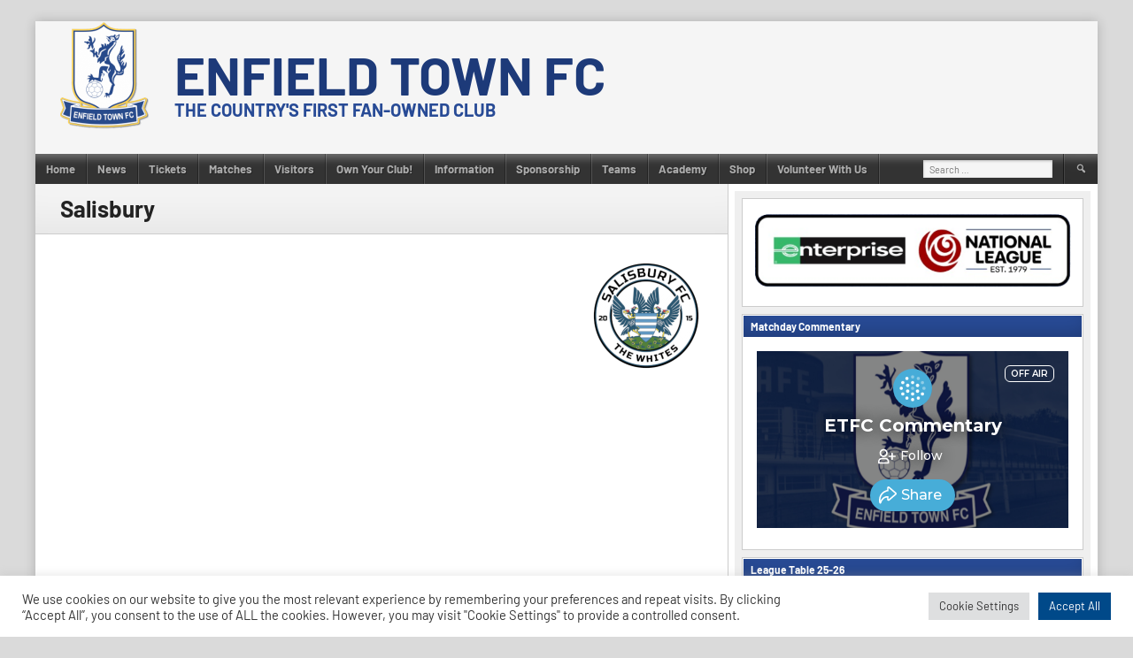

--- FILE ---
content_type: text/html; charset=utf-8
request_url: https://www.google.com/recaptcha/api2/anchor?ar=1&k=6Lfzx9cUAAAAAMlM3OpOVmNM7kRej2mC53Uwn4A8&co=aHR0cHM6Ly9tamw5OS5taXhsci5jb206NDQz&hl=en&v=N67nZn4AqZkNcbeMu4prBgzg&size=invisible&anchor-ms=20000&execute-ms=30000&cb=ohxmp2tggihj
body_size: 49626
content:
<!DOCTYPE HTML><html dir="ltr" lang="en"><head><meta http-equiv="Content-Type" content="text/html; charset=UTF-8">
<meta http-equiv="X-UA-Compatible" content="IE=edge">
<title>reCAPTCHA</title>
<style type="text/css">
/* cyrillic-ext */
@font-face {
  font-family: 'Roboto';
  font-style: normal;
  font-weight: 400;
  font-stretch: 100%;
  src: url(//fonts.gstatic.com/s/roboto/v48/KFO7CnqEu92Fr1ME7kSn66aGLdTylUAMa3GUBHMdazTgWw.woff2) format('woff2');
  unicode-range: U+0460-052F, U+1C80-1C8A, U+20B4, U+2DE0-2DFF, U+A640-A69F, U+FE2E-FE2F;
}
/* cyrillic */
@font-face {
  font-family: 'Roboto';
  font-style: normal;
  font-weight: 400;
  font-stretch: 100%;
  src: url(//fonts.gstatic.com/s/roboto/v48/KFO7CnqEu92Fr1ME7kSn66aGLdTylUAMa3iUBHMdazTgWw.woff2) format('woff2');
  unicode-range: U+0301, U+0400-045F, U+0490-0491, U+04B0-04B1, U+2116;
}
/* greek-ext */
@font-face {
  font-family: 'Roboto';
  font-style: normal;
  font-weight: 400;
  font-stretch: 100%;
  src: url(//fonts.gstatic.com/s/roboto/v48/KFO7CnqEu92Fr1ME7kSn66aGLdTylUAMa3CUBHMdazTgWw.woff2) format('woff2');
  unicode-range: U+1F00-1FFF;
}
/* greek */
@font-face {
  font-family: 'Roboto';
  font-style: normal;
  font-weight: 400;
  font-stretch: 100%;
  src: url(//fonts.gstatic.com/s/roboto/v48/KFO7CnqEu92Fr1ME7kSn66aGLdTylUAMa3-UBHMdazTgWw.woff2) format('woff2');
  unicode-range: U+0370-0377, U+037A-037F, U+0384-038A, U+038C, U+038E-03A1, U+03A3-03FF;
}
/* math */
@font-face {
  font-family: 'Roboto';
  font-style: normal;
  font-weight: 400;
  font-stretch: 100%;
  src: url(//fonts.gstatic.com/s/roboto/v48/KFO7CnqEu92Fr1ME7kSn66aGLdTylUAMawCUBHMdazTgWw.woff2) format('woff2');
  unicode-range: U+0302-0303, U+0305, U+0307-0308, U+0310, U+0312, U+0315, U+031A, U+0326-0327, U+032C, U+032F-0330, U+0332-0333, U+0338, U+033A, U+0346, U+034D, U+0391-03A1, U+03A3-03A9, U+03B1-03C9, U+03D1, U+03D5-03D6, U+03F0-03F1, U+03F4-03F5, U+2016-2017, U+2034-2038, U+203C, U+2040, U+2043, U+2047, U+2050, U+2057, U+205F, U+2070-2071, U+2074-208E, U+2090-209C, U+20D0-20DC, U+20E1, U+20E5-20EF, U+2100-2112, U+2114-2115, U+2117-2121, U+2123-214F, U+2190, U+2192, U+2194-21AE, U+21B0-21E5, U+21F1-21F2, U+21F4-2211, U+2213-2214, U+2216-22FF, U+2308-230B, U+2310, U+2319, U+231C-2321, U+2336-237A, U+237C, U+2395, U+239B-23B7, U+23D0, U+23DC-23E1, U+2474-2475, U+25AF, U+25B3, U+25B7, U+25BD, U+25C1, U+25CA, U+25CC, U+25FB, U+266D-266F, U+27C0-27FF, U+2900-2AFF, U+2B0E-2B11, U+2B30-2B4C, U+2BFE, U+3030, U+FF5B, U+FF5D, U+1D400-1D7FF, U+1EE00-1EEFF;
}
/* symbols */
@font-face {
  font-family: 'Roboto';
  font-style: normal;
  font-weight: 400;
  font-stretch: 100%;
  src: url(//fonts.gstatic.com/s/roboto/v48/KFO7CnqEu92Fr1ME7kSn66aGLdTylUAMaxKUBHMdazTgWw.woff2) format('woff2');
  unicode-range: U+0001-000C, U+000E-001F, U+007F-009F, U+20DD-20E0, U+20E2-20E4, U+2150-218F, U+2190, U+2192, U+2194-2199, U+21AF, U+21E6-21F0, U+21F3, U+2218-2219, U+2299, U+22C4-22C6, U+2300-243F, U+2440-244A, U+2460-24FF, U+25A0-27BF, U+2800-28FF, U+2921-2922, U+2981, U+29BF, U+29EB, U+2B00-2BFF, U+4DC0-4DFF, U+FFF9-FFFB, U+10140-1018E, U+10190-1019C, U+101A0, U+101D0-101FD, U+102E0-102FB, U+10E60-10E7E, U+1D2C0-1D2D3, U+1D2E0-1D37F, U+1F000-1F0FF, U+1F100-1F1AD, U+1F1E6-1F1FF, U+1F30D-1F30F, U+1F315, U+1F31C, U+1F31E, U+1F320-1F32C, U+1F336, U+1F378, U+1F37D, U+1F382, U+1F393-1F39F, U+1F3A7-1F3A8, U+1F3AC-1F3AF, U+1F3C2, U+1F3C4-1F3C6, U+1F3CA-1F3CE, U+1F3D4-1F3E0, U+1F3ED, U+1F3F1-1F3F3, U+1F3F5-1F3F7, U+1F408, U+1F415, U+1F41F, U+1F426, U+1F43F, U+1F441-1F442, U+1F444, U+1F446-1F449, U+1F44C-1F44E, U+1F453, U+1F46A, U+1F47D, U+1F4A3, U+1F4B0, U+1F4B3, U+1F4B9, U+1F4BB, U+1F4BF, U+1F4C8-1F4CB, U+1F4D6, U+1F4DA, U+1F4DF, U+1F4E3-1F4E6, U+1F4EA-1F4ED, U+1F4F7, U+1F4F9-1F4FB, U+1F4FD-1F4FE, U+1F503, U+1F507-1F50B, U+1F50D, U+1F512-1F513, U+1F53E-1F54A, U+1F54F-1F5FA, U+1F610, U+1F650-1F67F, U+1F687, U+1F68D, U+1F691, U+1F694, U+1F698, U+1F6AD, U+1F6B2, U+1F6B9-1F6BA, U+1F6BC, U+1F6C6-1F6CF, U+1F6D3-1F6D7, U+1F6E0-1F6EA, U+1F6F0-1F6F3, U+1F6F7-1F6FC, U+1F700-1F7FF, U+1F800-1F80B, U+1F810-1F847, U+1F850-1F859, U+1F860-1F887, U+1F890-1F8AD, U+1F8B0-1F8BB, U+1F8C0-1F8C1, U+1F900-1F90B, U+1F93B, U+1F946, U+1F984, U+1F996, U+1F9E9, U+1FA00-1FA6F, U+1FA70-1FA7C, U+1FA80-1FA89, U+1FA8F-1FAC6, U+1FACE-1FADC, U+1FADF-1FAE9, U+1FAF0-1FAF8, U+1FB00-1FBFF;
}
/* vietnamese */
@font-face {
  font-family: 'Roboto';
  font-style: normal;
  font-weight: 400;
  font-stretch: 100%;
  src: url(//fonts.gstatic.com/s/roboto/v48/KFO7CnqEu92Fr1ME7kSn66aGLdTylUAMa3OUBHMdazTgWw.woff2) format('woff2');
  unicode-range: U+0102-0103, U+0110-0111, U+0128-0129, U+0168-0169, U+01A0-01A1, U+01AF-01B0, U+0300-0301, U+0303-0304, U+0308-0309, U+0323, U+0329, U+1EA0-1EF9, U+20AB;
}
/* latin-ext */
@font-face {
  font-family: 'Roboto';
  font-style: normal;
  font-weight: 400;
  font-stretch: 100%;
  src: url(//fonts.gstatic.com/s/roboto/v48/KFO7CnqEu92Fr1ME7kSn66aGLdTylUAMa3KUBHMdazTgWw.woff2) format('woff2');
  unicode-range: U+0100-02BA, U+02BD-02C5, U+02C7-02CC, U+02CE-02D7, U+02DD-02FF, U+0304, U+0308, U+0329, U+1D00-1DBF, U+1E00-1E9F, U+1EF2-1EFF, U+2020, U+20A0-20AB, U+20AD-20C0, U+2113, U+2C60-2C7F, U+A720-A7FF;
}
/* latin */
@font-face {
  font-family: 'Roboto';
  font-style: normal;
  font-weight: 400;
  font-stretch: 100%;
  src: url(//fonts.gstatic.com/s/roboto/v48/KFO7CnqEu92Fr1ME7kSn66aGLdTylUAMa3yUBHMdazQ.woff2) format('woff2');
  unicode-range: U+0000-00FF, U+0131, U+0152-0153, U+02BB-02BC, U+02C6, U+02DA, U+02DC, U+0304, U+0308, U+0329, U+2000-206F, U+20AC, U+2122, U+2191, U+2193, U+2212, U+2215, U+FEFF, U+FFFD;
}
/* cyrillic-ext */
@font-face {
  font-family: 'Roboto';
  font-style: normal;
  font-weight: 500;
  font-stretch: 100%;
  src: url(//fonts.gstatic.com/s/roboto/v48/KFO7CnqEu92Fr1ME7kSn66aGLdTylUAMa3GUBHMdazTgWw.woff2) format('woff2');
  unicode-range: U+0460-052F, U+1C80-1C8A, U+20B4, U+2DE0-2DFF, U+A640-A69F, U+FE2E-FE2F;
}
/* cyrillic */
@font-face {
  font-family: 'Roboto';
  font-style: normal;
  font-weight: 500;
  font-stretch: 100%;
  src: url(//fonts.gstatic.com/s/roboto/v48/KFO7CnqEu92Fr1ME7kSn66aGLdTylUAMa3iUBHMdazTgWw.woff2) format('woff2');
  unicode-range: U+0301, U+0400-045F, U+0490-0491, U+04B0-04B1, U+2116;
}
/* greek-ext */
@font-face {
  font-family: 'Roboto';
  font-style: normal;
  font-weight: 500;
  font-stretch: 100%;
  src: url(//fonts.gstatic.com/s/roboto/v48/KFO7CnqEu92Fr1ME7kSn66aGLdTylUAMa3CUBHMdazTgWw.woff2) format('woff2');
  unicode-range: U+1F00-1FFF;
}
/* greek */
@font-face {
  font-family: 'Roboto';
  font-style: normal;
  font-weight: 500;
  font-stretch: 100%;
  src: url(//fonts.gstatic.com/s/roboto/v48/KFO7CnqEu92Fr1ME7kSn66aGLdTylUAMa3-UBHMdazTgWw.woff2) format('woff2');
  unicode-range: U+0370-0377, U+037A-037F, U+0384-038A, U+038C, U+038E-03A1, U+03A3-03FF;
}
/* math */
@font-face {
  font-family: 'Roboto';
  font-style: normal;
  font-weight: 500;
  font-stretch: 100%;
  src: url(//fonts.gstatic.com/s/roboto/v48/KFO7CnqEu92Fr1ME7kSn66aGLdTylUAMawCUBHMdazTgWw.woff2) format('woff2');
  unicode-range: U+0302-0303, U+0305, U+0307-0308, U+0310, U+0312, U+0315, U+031A, U+0326-0327, U+032C, U+032F-0330, U+0332-0333, U+0338, U+033A, U+0346, U+034D, U+0391-03A1, U+03A3-03A9, U+03B1-03C9, U+03D1, U+03D5-03D6, U+03F0-03F1, U+03F4-03F5, U+2016-2017, U+2034-2038, U+203C, U+2040, U+2043, U+2047, U+2050, U+2057, U+205F, U+2070-2071, U+2074-208E, U+2090-209C, U+20D0-20DC, U+20E1, U+20E5-20EF, U+2100-2112, U+2114-2115, U+2117-2121, U+2123-214F, U+2190, U+2192, U+2194-21AE, U+21B0-21E5, U+21F1-21F2, U+21F4-2211, U+2213-2214, U+2216-22FF, U+2308-230B, U+2310, U+2319, U+231C-2321, U+2336-237A, U+237C, U+2395, U+239B-23B7, U+23D0, U+23DC-23E1, U+2474-2475, U+25AF, U+25B3, U+25B7, U+25BD, U+25C1, U+25CA, U+25CC, U+25FB, U+266D-266F, U+27C0-27FF, U+2900-2AFF, U+2B0E-2B11, U+2B30-2B4C, U+2BFE, U+3030, U+FF5B, U+FF5D, U+1D400-1D7FF, U+1EE00-1EEFF;
}
/* symbols */
@font-face {
  font-family: 'Roboto';
  font-style: normal;
  font-weight: 500;
  font-stretch: 100%;
  src: url(//fonts.gstatic.com/s/roboto/v48/KFO7CnqEu92Fr1ME7kSn66aGLdTylUAMaxKUBHMdazTgWw.woff2) format('woff2');
  unicode-range: U+0001-000C, U+000E-001F, U+007F-009F, U+20DD-20E0, U+20E2-20E4, U+2150-218F, U+2190, U+2192, U+2194-2199, U+21AF, U+21E6-21F0, U+21F3, U+2218-2219, U+2299, U+22C4-22C6, U+2300-243F, U+2440-244A, U+2460-24FF, U+25A0-27BF, U+2800-28FF, U+2921-2922, U+2981, U+29BF, U+29EB, U+2B00-2BFF, U+4DC0-4DFF, U+FFF9-FFFB, U+10140-1018E, U+10190-1019C, U+101A0, U+101D0-101FD, U+102E0-102FB, U+10E60-10E7E, U+1D2C0-1D2D3, U+1D2E0-1D37F, U+1F000-1F0FF, U+1F100-1F1AD, U+1F1E6-1F1FF, U+1F30D-1F30F, U+1F315, U+1F31C, U+1F31E, U+1F320-1F32C, U+1F336, U+1F378, U+1F37D, U+1F382, U+1F393-1F39F, U+1F3A7-1F3A8, U+1F3AC-1F3AF, U+1F3C2, U+1F3C4-1F3C6, U+1F3CA-1F3CE, U+1F3D4-1F3E0, U+1F3ED, U+1F3F1-1F3F3, U+1F3F5-1F3F7, U+1F408, U+1F415, U+1F41F, U+1F426, U+1F43F, U+1F441-1F442, U+1F444, U+1F446-1F449, U+1F44C-1F44E, U+1F453, U+1F46A, U+1F47D, U+1F4A3, U+1F4B0, U+1F4B3, U+1F4B9, U+1F4BB, U+1F4BF, U+1F4C8-1F4CB, U+1F4D6, U+1F4DA, U+1F4DF, U+1F4E3-1F4E6, U+1F4EA-1F4ED, U+1F4F7, U+1F4F9-1F4FB, U+1F4FD-1F4FE, U+1F503, U+1F507-1F50B, U+1F50D, U+1F512-1F513, U+1F53E-1F54A, U+1F54F-1F5FA, U+1F610, U+1F650-1F67F, U+1F687, U+1F68D, U+1F691, U+1F694, U+1F698, U+1F6AD, U+1F6B2, U+1F6B9-1F6BA, U+1F6BC, U+1F6C6-1F6CF, U+1F6D3-1F6D7, U+1F6E0-1F6EA, U+1F6F0-1F6F3, U+1F6F7-1F6FC, U+1F700-1F7FF, U+1F800-1F80B, U+1F810-1F847, U+1F850-1F859, U+1F860-1F887, U+1F890-1F8AD, U+1F8B0-1F8BB, U+1F8C0-1F8C1, U+1F900-1F90B, U+1F93B, U+1F946, U+1F984, U+1F996, U+1F9E9, U+1FA00-1FA6F, U+1FA70-1FA7C, U+1FA80-1FA89, U+1FA8F-1FAC6, U+1FACE-1FADC, U+1FADF-1FAE9, U+1FAF0-1FAF8, U+1FB00-1FBFF;
}
/* vietnamese */
@font-face {
  font-family: 'Roboto';
  font-style: normal;
  font-weight: 500;
  font-stretch: 100%;
  src: url(//fonts.gstatic.com/s/roboto/v48/KFO7CnqEu92Fr1ME7kSn66aGLdTylUAMa3OUBHMdazTgWw.woff2) format('woff2');
  unicode-range: U+0102-0103, U+0110-0111, U+0128-0129, U+0168-0169, U+01A0-01A1, U+01AF-01B0, U+0300-0301, U+0303-0304, U+0308-0309, U+0323, U+0329, U+1EA0-1EF9, U+20AB;
}
/* latin-ext */
@font-face {
  font-family: 'Roboto';
  font-style: normal;
  font-weight: 500;
  font-stretch: 100%;
  src: url(//fonts.gstatic.com/s/roboto/v48/KFO7CnqEu92Fr1ME7kSn66aGLdTylUAMa3KUBHMdazTgWw.woff2) format('woff2');
  unicode-range: U+0100-02BA, U+02BD-02C5, U+02C7-02CC, U+02CE-02D7, U+02DD-02FF, U+0304, U+0308, U+0329, U+1D00-1DBF, U+1E00-1E9F, U+1EF2-1EFF, U+2020, U+20A0-20AB, U+20AD-20C0, U+2113, U+2C60-2C7F, U+A720-A7FF;
}
/* latin */
@font-face {
  font-family: 'Roboto';
  font-style: normal;
  font-weight: 500;
  font-stretch: 100%;
  src: url(//fonts.gstatic.com/s/roboto/v48/KFO7CnqEu92Fr1ME7kSn66aGLdTylUAMa3yUBHMdazQ.woff2) format('woff2');
  unicode-range: U+0000-00FF, U+0131, U+0152-0153, U+02BB-02BC, U+02C6, U+02DA, U+02DC, U+0304, U+0308, U+0329, U+2000-206F, U+20AC, U+2122, U+2191, U+2193, U+2212, U+2215, U+FEFF, U+FFFD;
}
/* cyrillic-ext */
@font-face {
  font-family: 'Roboto';
  font-style: normal;
  font-weight: 900;
  font-stretch: 100%;
  src: url(//fonts.gstatic.com/s/roboto/v48/KFO7CnqEu92Fr1ME7kSn66aGLdTylUAMa3GUBHMdazTgWw.woff2) format('woff2');
  unicode-range: U+0460-052F, U+1C80-1C8A, U+20B4, U+2DE0-2DFF, U+A640-A69F, U+FE2E-FE2F;
}
/* cyrillic */
@font-face {
  font-family: 'Roboto';
  font-style: normal;
  font-weight: 900;
  font-stretch: 100%;
  src: url(//fonts.gstatic.com/s/roboto/v48/KFO7CnqEu92Fr1ME7kSn66aGLdTylUAMa3iUBHMdazTgWw.woff2) format('woff2');
  unicode-range: U+0301, U+0400-045F, U+0490-0491, U+04B0-04B1, U+2116;
}
/* greek-ext */
@font-face {
  font-family: 'Roboto';
  font-style: normal;
  font-weight: 900;
  font-stretch: 100%;
  src: url(//fonts.gstatic.com/s/roboto/v48/KFO7CnqEu92Fr1ME7kSn66aGLdTylUAMa3CUBHMdazTgWw.woff2) format('woff2');
  unicode-range: U+1F00-1FFF;
}
/* greek */
@font-face {
  font-family: 'Roboto';
  font-style: normal;
  font-weight: 900;
  font-stretch: 100%;
  src: url(//fonts.gstatic.com/s/roboto/v48/KFO7CnqEu92Fr1ME7kSn66aGLdTylUAMa3-UBHMdazTgWw.woff2) format('woff2');
  unicode-range: U+0370-0377, U+037A-037F, U+0384-038A, U+038C, U+038E-03A1, U+03A3-03FF;
}
/* math */
@font-face {
  font-family: 'Roboto';
  font-style: normal;
  font-weight: 900;
  font-stretch: 100%;
  src: url(//fonts.gstatic.com/s/roboto/v48/KFO7CnqEu92Fr1ME7kSn66aGLdTylUAMawCUBHMdazTgWw.woff2) format('woff2');
  unicode-range: U+0302-0303, U+0305, U+0307-0308, U+0310, U+0312, U+0315, U+031A, U+0326-0327, U+032C, U+032F-0330, U+0332-0333, U+0338, U+033A, U+0346, U+034D, U+0391-03A1, U+03A3-03A9, U+03B1-03C9, U+03D1, U+03D5-03D6, U+03F0-03F1, U+03F4-03F5, U+2016-2017, U+2034-2038, U+203C, U+2040, U+2043, U+2047, U+2050, U+2057, U+205F, U+2070-2071, U+2074-208E, U+2090-209C, U+20D0-20DC, U+20E1, U+20E5-20EF, U+2100-2112, U+2114-2115, U+2117-2121, U+2123-214F, U+2190, U+2192, U+2194-21AE, U+21B0-21E5, U+21F1-21F2, U+21F4-2211, U+2213-2214, U+2216-22FF, U+2308-230B, U+2310, U+2319, U+231C-2321, U+2336-237A, U+237C, U+2395, U+239B-23B7, U+23D0, U+23DC-23E1, U+2474-2475, U+25AF, U+25B3, U+25B7, U+25BD, U+25C1, U+25CA, U+25CC, U+25FB, U+266D-266F, U+27C0-27FF, U+2900-2AFF, U+2B0E-2B11, U+2B30-2B4C, U+2BFE, U+3030, U+FF5B, U+FF5D, U+1D400-1D7FF, U+1EE00-1EEFF;
}
/* symbols */
@font-face {
  font-family: 'Roboto';
  font-style: normal;
  font-weight: 900;
  font-stretch: 100%;
  src: url(//fonts.gstatic.com/s/roboto/v48/KFO7CnqEu92Fr1ME7kSn66aGLdTylUAMaxKUBHMdazTgWw.woff2) format('woff2');
  unicode-range: U+0001-000C, U+000E-001F, U+007F-009F, U+20DD-20E0, U+20E2-20E4, U+2150-218F, U+2190, U+2192, U+2194-2199, U+21AF, U+21E6-21F0, U+21F3, U+2218-2219, U+2299, U+22C4-22C6, U+2300-243F, U+2440-244A, U+2460-24FF, U+25A0-27BF, U+2800-28FF, U+2921-2922, U+2981, U+29BF, U+29EB, U+2B00-2BFF, U+4DC0-4DFF, U+FFF9-FFFB, U+10140-1018E, U+10190-1019C, U+101A0, U+101D0-101FD, U+102E0-102FB, U+10E60-10E7E, U+1D2C0-1D2D3, U+1D2E0-1D37F, U+1F000-1F0FF, U+1F100-1F1AD, U+1F1E6-1F1FF, U+1F30D-1F30F, U+1F315, U+1F31C, U+1F31E, U+1F320-1F32C, U+1F336, U+1F378, U+1F37D, U+1F382, U+1F393-1F39F, U+1F3A7-1F3A8, U+1F3AC-1F3AF, U+1F3C2, U+1F3C4-1F3C6, U+1F3CA-1F3CE, U+1F3D4-1F3E0, U+1F3ED, U+1F3F1-1F3F3, U+1F3F5-1F3F7, U+1F408, U+1F415, U+1F41F, U+1F426, U+1F43F, U+1F441-1F442, U+1F444, U+1F446-1F449, U+1F44C-1F44E, U+1F453, U+1F46A, U+1F47D, U+1F4A3, U+1F4B0, U+1F4B3, U+1F4B9, U+1F4BB, U+1F4BF, U+1F4C8-1F4CB, U+1F4D6, U+1F4DA, U+1F4DF, U+1F4E3-1F4E6, U+1F4EA-1F4ED, U+1F4F7, U+1F4F9-1F4FB, U+1F4FD-1F4FE, U+1F503, U+1F507-1F50B, U+1F50D, U+1F512-1F513, U+1F53E-1F54A, U+1F54F-1F5FA, U+1F610, U+1F650-1F67F, U+1F687, U+1F68D, U+1F691, U+1F694, U+1F698, U+1F6AD, U+1F6B2, U+1F6B9-1F6BA, U+1F6BC, U+1F6C6-1F6CF, U+1F6D3-1F6D7, U+1F6E0-1F6EA, U+1F6F0-1F6F3, U+1F6F7-1F6FC, U+1F700-1F7FF, U+1F800-1F80B, U+1F810-1F847, U+1F850-1F859, U+1F860-1F887, U+1F890-1F8AD, U+1F8B0-1F8BB, U+1F8C0-1F8C1, U+1F900-1F90B, U+1F93B, U+1F946, U+1F984, U+1F996, U+1F9E9, U+1FA00-1FA6F, U+1FA70-1FA7C, U+1FA80-1FA89, U+1FA8F-1FAC6, U+1FACE-1FADC, U+1FADF-1FAE9, U+1FAF0-1FAF8, U+1FB00-1FBFF;
}
/* vietnamese */
@font-face {
  font-family: 'Roboto';
  font-style: normal;
  font-weight: 900;
  font-stretch: 100%;
  src: url(//fonts.gstatic.com/s/roboto/v48/KFO7CnqEu92Fr1ME7kSn66aGLdTylUAMa3OUBHMdazTgWw.woff2) format('woff2');
  unicode-range: U+0102-0103, U+0110-0111, U+0128-0129, U+0168-0169, U+01A0-01A1, U+01AF-01B0, U+0300-0301, U+0303-0304, U+0308-0309, U+0323, U+0329, U+1EA0-1EF9, U+20AB;
}
/* latin-ext */
@font-face {
  font-family: 'Roboto';
  font-style: normal;
  font-weight: 900;
  font-stretch: 100%;
  src: url(//fonts.gstatic.com/s/roboto/v48/KFO7CnqEu92Fr1ME7kSn66aGLdTylUAMa3KUBHMdazTgWw.woff2) format('woff2');
  unicode-range: U+0100-02BA, U+02BD-02C5, U+02C7-02CC, U+02CE-02D7, U+02DD-02FF, U+0304, U+0308, U+0329, U+1D00-1DBF, U+1E00-1E9F, U+1EF2-1EFF, U+2020, U+20A0-20AB, U+20AD-20C0, U+2113, U+2C60-2C7F, U+A720-A7FF;
}
/* latin */
@font-face {
  font-family: 'Roboto';
  font-style: normal;
  font-weight: 900;
  font-stretch: 100%;
  src: url(//fonts.gstatic.com/s/roboto/v48/KFO7CnqEu92Fr1ME7kSn66aGLdTylUAMa3yUBHMdazQ.woff2) format('woff2');
  unicode-range: U+0000-00FF, U+0131, U+0152-0153, U+02BB-02BC, U+02C6, U+02DA, U+02DC, U+0304, U+0308, U+0329, U+2000-206F, U+20AC, U+2122, U+2191, U+2193, U+2212, U+2215, U+FEFF, U+FFFD;
}

</style>
<link rel="stylesheet" type="text/css" href="https://www.gstatic.com/recaptcha/releases/N67nZn4AqZkNcbeMu4prBgzg/styles__ltr.css">
<script nonce="XA0htX7t7a9JnG-ALMP_yA" type="text/javascript">window['__recaptcha_api'] = 'https://www.google.com/recaptcha/api2/';</script>
<script type="text/javascript" src="https://www.gstatic.com/recaptcha/releases/N67nZn4AqZkNcbeMu4prBgzg/recaptcha__en.js" nonce="XA0htX7t7a9JnG-ALMP_yA">
      
    </script></head>
<body><div id="rc-anchor-alert" class="rc-anchor-alert"></div>
<input type="hidden" id="recaptcha-token" value="[base64]">
<script type="text/javascript" nonce="XA0htX7t7a9JnG-ALMP_yA">
      recaptcha.anchor.Main.init("[\x22ainput\x22,[\x22bgdata\x22,\x22\x22,\[base64]/[base64]/[base64]/[base64]/[base64]/[base64]/KGcoTywyNTMsTy5PKSxVRyhPLEMpKTpnKE8sMjUzLEMpLE8pKSxsKSksTykpfSxieT1mdW5jdGlvbihDLE8sdSxsKXtmb3IobD0odT1SKEMpLDApO08+MDtPLS0pbD1sPDw4fFooQyk7ZyhDLHUsbCl9LFVHPWZ1bmN0aW9uKEMsTyl7Qy5pLmxlbmd0aD4xMDQ/[base64]/[base64]/[base64]/[base64]/[base64]/[base64]/[base64]\\u003d\x22,\[base64]\\u003d\\u003d\x22,\x22b04sasKhwqrDiXHDgRQxw4nCrEnDg8OnUcKzwrN5wqLDncKBwropwqTCisKyw6hew4hmwrXDlsOAw4/CphbDhxrCicO4bTTCqcKpFMOgwpTCrEjDgcKOw6ZNf8Kuw68JA8OIX8K7woYzPcKQw6PDq8OgRDjClEvDoVYSwrsQW29KNRTDum3Co8O4IwtRw4EtwpNrw7vDgcKQw4kKDcK8w6p5woUJwqnCsTTDtW3CvMK+w6vDr1/CsMOEwo7CqwjCssOzR8KIMR7ClTjCn0fDpMOrAERLwq3DncOqw6ZKfBNOwqrDj2fDkMKkUSTCtMOjw77CpsKUwpbCgMK7wrs2wp/CvEvCqBnCvVDDlcKgKBrDrsKzGsO+fcOuC1lPw4zCjU3DoicRw4zCscOSwoVfFMKiPyBTOMKsw5UVwrnChsOZJ8KJYRpHwrHDq23Dlm4oJDTDksOYwp5bw55Mwr/CpWfCqcOpXsO2wr4oBsODHMKkw4fDkXEzC8O3U0zCmyXDtT8OeMOyw6bDunEyeMK7wotQJsO5UgjCsMKILMK3QMOALzjCrsOcFcO8FXI0eGTDrcKSP8KWwrVnE2ZUw6EdVsKZw7HDtcOmD8KpwrZTTWvDskbCvX9NJsKpP8ONw4XDkA/DtsKEKsOeGHfCsMOdGU0oTCDCignClMOww6XDmALDh0xGw5JqcTszElBiXcKrwqHDmRHCkjXDjsOIw7c4wo1Lwo4ObcKPccOmw5xxHTEeWE7DtFwbfsOawrRNwq/[base64]/CgMKJOhvCq0rDn8OBGHvCmMKuahXCpMOyd3wIw4/CuEXDhcOOWMKjQQ/CtMKrw4vDrsKVwo3DkEQVV0JCTcKXLElZwoRJYsOIwqxxN3hVw5XCuREsNyB5w7/DusOvFsOFw4FWw5N8w58hwrLDu1p5KT9/Ojt/OnfCqcOLfzMCLFLDvGDDrDHDnsObN01QNEEpe8KXwqPDuEZdHg4sw4LChsOKIsO5w4cKcsOrGlgNN1zCosK+BDvCoSdpa8Kmw6fCk8KXAMKeCcO1FR3DosOSwrPDhDHDvF59RMKbwo/DrcOfw4JXw5gOw6LCgFHDmDpZGsOCwqXCg8KWICd/aMK+w5tpwrTDtFrCjsO+ZW8pw7kDwp9jS8KtYicUSsOMa8ONw4XChhNOwrtywrLDgWQywqoNw6XDjcKXf8Kjw53DpBtSw7d9HQwnw7XDm8KSw4nDr8K3QXzDtWPCvMKvX14QNFXCkMK3CsOje0hHOwIbOV7DgcO5BGM/J3xNwozCtgjDmcKNw7ltw4bDp0MSwos8wrZ3cSnDp8OKDMO0wqLCh8OSScOmecOSHD5KGgVEIDxNwoDDo0jDlXU1NxTDjMKVCXfDhcKvWkXCpS0EbMKvZgXDncK5wqrDgllIIsKbZsObwrUjwp/CmMOqWBMVwpTChMOIwooDZD/Co8O0w5sSw5PCnsOYfsO4ZQxgwpDCk8Oqw4NVwrTCulPDvTwHb8KYw7skRl4mJ8OTbMOmwr/DosKxw4vDnMKfw4VGwrXDssOwMcOCDcOmagHCj8OswotMwpckwrw5ZyDCkznCsBR0N8OgEWrDicKRH8KvdkDCrsOrJMOLc3bDgsOkUC7DvCHDgMOmGsK5ZGjDlMK4T0UrXUBVd8OOEQsxw6d6X8KBw5Bqw7rCpFIrw6LCosK+w5bDtcKyOcKAahwdPxcjcC/Du8O4ZURPPMKCeEPCt8Kkw7zDqDUcw6HClMKrdy4YwoEVPcKKSMOBQTfCqsKVwqEwJFzDhsOUbsKTw5AzwrTDrBTCuTjCiANIw6QewqzDjsO5wp0VMm/Dr8OOwojDpDRNw7vDucK/A8KAwpzDhhHDjcOAwr7CksK7w6bDo8Ofwq/Dr3nDqsOuw4dMeTtpwpbCisORwrzDjw9lIDPClSVnS8KOdMOEw7vDlsKjw7JkwqRXC8OFSjTDkAfDklrCicKja8Oqw7NLBsOlZMOCwrTCv8O5BMOOGMKzw7rCoxkFVcKpMG/CphnCrErDoRl3w5UpGwnDp8K4wqDCvsOuLsKGXMK4VsKFe8KiCX9cw4MEYko7wqjCpMOIaRnDiMKkLsOFwrE1wrcNYsOWw7LDjMK4P8OvNgvDjcKzLQdVb2/CpUwew5Ecwr/DjsK+c8KfLsKbwrhSw7g3WlRCMj7DusO/wrXDvMKgZWpZEMOZOnoJw5lYNFlZMcOjbMOHBAzCgAPCpgROwojCkmrDoxPCtU1Ww4l/[base64]/[base64]/[base64]/F8OvOlDCjEEqW8KiZcOASgcSw5rDk8KnaMOiw7hJU2rDhXcgeWbDhMKIw6jCvwbDgFrCuWPDuMKsMhwrW8KAUnxnwpsowozDu8OOZ8KFOMKLDiBNwrDCgioONcKowofDgMKhdcOKw4nDq8KJGnhbOcKAFMOTwqjCvSvDssKudVzCvcOnSy/DrsOuYgsbwpdrwqUMwpjCsxHDmcKvw58UWsOyEsO1EsKaW8O+RsOgd8KbU8K8wrNBwqE7wpQ7wrZaXsKebEbCsMK/Uyk8YBwvHcOFMsKDN8KUwrtGakfCo1LClF/DksOiw5xaZBbDr8KtwonCvMOIwrDCsMOSw7shQcKdPggPwpnCjMOkVC/[base64]/Dtid0wqASw6LCsDjCmC7CkQXCsHbDkMOqw43DgsKOGVprw6w+woPDqRHCqcKAw6bCjwNCJgLCvsOMY2IhAsKpTT86wobDjhTCl8KKNHTCvsOhLsOPw43Cl8Ohw4LDrsK9wrfCukFMwrwDLsKow48rwrR6wpnDoCrDgMOGaT/Cq8OPKnvDgsOKL3JVJsOtY8KvwqTCicOtw7TDu0EkEV7Do8KMwp5gwrPDulvCo8K8w4PCo8O9wosQw4PDusOQZQ7Djhp8Fz7CoAplw4h5FnbDui/Cs8KbOCfDmMKlwqIhAxh6PsOQOsK3w5PDocKQwqzCnXIDUFTCv8O/IcKyw5ZYYmfCosKZwrvDuzIwVEvDn8OPQMKfwrLDgy5mwp9RwpzCssOBSsOqw43CqQLCmRkvw7/[base64]/DlMKYwoAwf2jCscKqwr9QwoBYF8O/fsO7w7fDkxc/ZcOGWsKJw6rDiMKGUgRvw5HCnQnDqTHDjgZkA28HEAPDscO/[base64]/[base64]/Ds3TDlgLCocKnwoVhasOXaWYWB8KsccOBBCRzeVjCoz7CtcOawp7CnwRswp4OcG84w4w2wrBpwqDCgWnCkFdJw4UtQ2/CucKMw4nChcKhJVRAesKKHXc/wpxocMKZB8O9ZcK/wrV6w4TDosKIw5Vew6d2RcKIw7vCjHrDrjVCw5DCrcOdFsKdwoxFCXXCrhHCoMKRBMOAeMK4M1/[base64]/CoMOsEiAcw69ZZcKwwqXDnALCgk3Cg8OJH1DCsMO0w6jDocKiWWzCjMOGw6YIemfClMK/[base64]/wrx0wqTCvg7CvMOEw5Aiwqknw4JTRxLDk8OQwoFLcUVfwoTCtzHDuMO4EMOGIsOMwrLCrE1KXVA6KSvCiwXDuS7CuRTDmWgNPAdkUsOaNWbCqz7CuinDpMOIwoTCtcOed8KHwpgoYcONFMO1w47CnXrDjU9YLMObw6YpLEYSRCQUFsO9bFLDlcOkw58iw7pXwr1BIB/DtCTClMOhw43Ct0BNw77ClVJZw7rDkQXDuTMjP2fDi8KPw7XCqMKLwo5lwrXDuTbCi8OCw5bCjGDCnjXDtsOqXDVOBcOowrhkwqTCgW0Rw5VswplLH8Ojw5oTYS7Cg8KSwodBwoFLf8OmVcKHw5RTwocAw6Ngw4DCqFDDrcOBR1/DvhlqwqfDr8ONw6srEx7Ds8OZw71uwpYuYinCtjFyw77Cjy8Gwr0cw5fDoEDDj8KCRDQrwpslwowfZcOWwotwwovDq8KGNEwDS05fTmwMUDTDtMO4emQ3w7fClsKIw5DDvsKxw7Nhwr/DnMOcw4LDj8KuUEpHwqBLHcOFw4nDnQXDo8O5w6Qfwoh8KMOkDsKBcVzDoMKLwrjCoEUsTQkyw5kVVcK5w6XDu8Ore2dgw4diIsKYVX3DpcK8wrgrEMO5XgHDgsK0K8KRKBMBR8KTCXI+XBQ/w5fCtsOYO8OZw41/ZAbDuTrCoMKeFiVBwqtlGcKlckbDr8K0REdxw5TCh8OCE0VpaMKXwox4ahB8W8OjV37CtgjDom99BnbDvH9/[base64]/CnFYZwo9cFWDDqHvDijfCtMOebMOZA1DCucK9wq3DkU9Dw6rCuMOwwqPCk8O0d8KsH1d/CMKHwrp1NDXCukLDj1/Ds8OgOVI2wo9RZR5nAsKbwqrCr8OsR2XCvQINTgUAGjjChksia2XDhXDCsklKQ0vDqMO5wr7DjsObwp/Cg3NLw6bCi8Oew4RtDcOJBMObw4o0wpdxw7HDh8KWwpZiIgBcc8KGCXwew7gtwq8zYSdaYB7CrGvCusKIwqRQMz4fwofChMOmw4Amw5bCssOuwqsiZMOmRifDiCsnem/DhHzDlsOXwropwppaOg9JwprCj0pbXgprXMOvw5fDrRvDjcOOH8OGCwV1VH3ChE3CqMOHw5bCvB7CicKcP8Kow7MIw6TDr8OWw65VHsO4AMK+wrTCujNwIxfDmCzCglTDhMKNWsObNDUJw6NoLHrDsMKdLcK4w5Qqwo8gw5w2wprDqcKlwr7Dv08RGm3Do8K/w6zDs8KOwoLCtx1MwroKwoLDrXzDnsOUIMKdwrXDucKsZsOdQn8cKcO5wqvDkAnClcKabcKkw6xUwo44wpPDoMOXw4PDkCXCssKkEsKYwp/Dv8KSQMKYw6gkw4Q0w7FKMMKUwoJ0wp4TQHjCr0jDkcOOc8OwwoXDt2TCl1VHa3HCvMO8w5DDpsO4w4/Cs8Oow5rDlAPCjm8Fwq5RwpbDkcKcwpPCpsOSwobCj1DDjsOfJQ1FTSwDw6PDgxXCk8K0YsOVWcO9w6LCjMO4NsK/w4bCgWXDqcOdbcK0PhXDv1svwqZxwrlCScO2w7zCvhI5wpN0Fi0zwpzCl2zDncK/ccOFw5nDnj8AeyXDoBhFc0jDoWV/w5AkKcOvwpx0cMK0w4gKwq8SMMKWIMKDw7PDlsKNwrQ9fX3DjmfDj0t9UV8hw5A7w5fCtcKHw7xucMOKw4HDrxjCnQTClUDCt8KZw5x5w47Dr8OpV8OtUcKawrEjw7AdNQrDrsO/w6LCi8KLClfDoMKnwrfDiQ4Vw7VFw6oiw5tKDHZWwpvDqMKBSn9Rw4BbRSdfJMOSVcO1wrM1amzDucO6X3nCvEViJcO6ZkjCucO7HMKfWj0gZmTDtsK1a2REw6jCkiLCi8OrARjDoMKjLGBkw4Nxwro1w5EIw5VNesOMMBzDnMKjGcKfdkkbw4zCiFbDgsK+w5p/w5VYZcOPw6gzwqMPwobCpsOjwoUOMjlVw5rDlMKbUMK+YQbCkA4Qwo/[base64]/w7HCmw7Cg3rDuWXDgcK6cMKvasKPG8KzMcOOw7ENw47Cq8KIw4/CpsOUw7PDm8O/[base64]/Cs8OVw7fCqcOqw40DBF/DtUnCtS45w5cYwr1lw4nDnxsJwrIGT8OzeMO2wpnCmyB7ZcKiOcOLwphRw4pMw5kpw6fDuAIHwotudBRvLMKuTsKEwofCrVg3QMONIHELP3xRTAYFw43DucKUw7tjwrRQVgBMZcKVw7c2w7pZwp3CkT91w4rCqG03wqjCuzYTD1IwSAEpeSZ7wqIWfcKCHMKcE0/Ds0fCnMKnw60KZm3DnQBLw63CpMOJwrrDusKLw4PDmcKJw68ow5/CjBrCvcOxYcOrwoFnw5Z8w6l+IsOGR2HDuxQww6zClMOnbXPDvwBOwpBLGsOfw4XDnE/CssK8RV/DvMKpXnzDi8OWPAjCtwvDpmAFVMKNw787w4rDjSvCtMKRwonDksK9QcO/wp5TwofDk8Oqwpl5w5LCtcOpQ8Ocw4o2e8OSeRxYwrnCmcKFwos+DnfDhlvCsQQ0UQ1hw7PCsMOMwobCtMKyWcKpw7XDk0s0GMO+wrc1wpLCoMOpeyvChcOUw6vCowNZw7LCgHMvwrJ/fcO6w6AJD8KcRcOPDsKPO8OWw7HClhLCu8OXC0wLPELDg8KcTcKPM0I1X0I6w4FUwrRNRMOAw6cSMxdxHcKIQcOaw5HCvzLCjMO5wqXCrw/DnTXCucKXXcOQw59UUsKtAsKRMh/DmsOWwp3Dq3hrwobDj8KGegXDuMK+wrvCugfDgMKyWGg3wpJcK8ORwpMQw5DDozTDpgodZcODwrslMcKDWlXCiB5ww7bCu8OTBcKSwovCsArDusKgJG/Dhj7DnMO5FsObU8OfwrTDicKLCsOGworChcKEw63CjhXDr8OBEWF7UFTCjVV4wohOwpIew6rCuFR+L8K/fcOXAcOdwqctTcOJwpTCvsK1DQfDrcO1w4gCJcK8XmJBwoJEA8OaUigbDAY4w6Ivdg9ETMKUeMOJVMOZwqPCp8Otw55Iw4AxMcOFw7F7GA0zwrHDrlsgH8O5VkohwrzDmcKswr9Hw6jCmMOxIcOYwrTCuwnCt8Ojd8Oow6/DhGrCjSPCucOBwq0xwobDpFfCicOsDcOmQ0PCl8OuC8KjdMO4w4cUwqwzw6AOZiDCj3PChyTCusOJE2dBGzvCjkcBwpsDOS/Cj8K1bgI3K8KQw7Jww6nCt0HDsMKJw4dew7HDrMOfwr9MDsOTwoxPw6bDl8Opd1DCsRjDi8OiwpFAS03Cq8K/[base64]/CsQHCm27Co8Ogw5nDpDRBwq8BDzTDn07DscKCwrhbCiJiChnDhn/[base64]/wrFrw4vCpXBwZANfZMKxX8K9NHjDg8O+w69cAzsxw5vCi8K+RcKpL3PDr8OTbGEuwpYOUsKlD8KWwpgzw7o/[base64]/Di8Ktw4Q/wrPCuWDCoWptKilCw7Ybwq3CuUrCmBTCoktnUGU3ScO/GMO7wovCihzDpxLCosO5f1s5SMKKWHMsw4kLBFtUwrNkwrPCpMKVw63DlsOaUDFbw5LCicOcw75mEMK/OwLCncOxw6slwo4vYhLDsMOdARN0KyvDtgLDny4/[base64]/Dgz0lw7hGAMOQwrRCwpTDrnsyw4/Dv8KPw7VRL8Kkw5rChnvDt8KLw4BiPjYzwoLCg8OIwr3ClAB0UWcMamXCpcKmw7LCrcKnwoJvwrgFw4DCh8OLw5VMbU/Cnk7DlEsIdnvDusO3PMK9GWZyw6TDpmI9WjbCmsKlwp4ET8O5cRBZEBtIwphpw5PCrsOyw4rCty0Vw4bDt8OUw77CtW8aRB9vwo3Dp1dGwrIpGcKUZ8OMekp8wqPDrcKdSR1xOh/ChcOdVwjCiMOvXwhFUykXw51qClrDpMKresKuwpB3wqDDm8KcaVbDuGZ7cjVPLMK/w4fDsFbCq8Ovw4U5SWl9woxoOMK9RcOdwq9Fa34XTcKBwoYDMktkNkvDukDDscObK8KTw55Zw547e8O1w59vGcO3wq0pIR7DtMKXZ8OIw6XDrsOMwr/CjSzCqMO4w5F9CsOcVsOXUg/CgDrCmMKuHGbDtsKpHMK8JF/Dr8O2JBYxw5XCjcKSJcOcJxjCuyPDncKNwpfDmkwqc24EwrwCwrwzw4HCvULDg8KDwrLDnUQtAB80wooKECwnfinCvcO0NsKzCURuEDPDg8KwI3/Dk8KOeQTDisO2PMORwqMBwroYcgvCpsOIwpPClsORw6vDjMObw63CvMOwwr7CmcOEbsOiYyjDoEHCkcOCZcOOwqk7ewJjM3bDkSE9fGPCoj8Cw7s6J3h/MMKPwrXDoMO7wqzCi1DDtGDCoHZ9XsOpX8K1wptwDXjCmn90w6pQw5PCjxduwqfCig3ClV4tRhTDgT/[base64]/Z8Ovwp9meVdnwp7DiFlKDnBOY8OUbMOzZSLCsFjCgC8dOhMow7bCqH5KCMKpV8K2bCjDkg1GMsKSw74kFMOlwrpMAMK/[base64]/CtcKQwrUjwrHCrcODwpnDtBjDpwFrw7PCkcOrwoMYJ1Zmw78xw408w7jDpn1UeVXDjADCimp4EF85MsOfHmEAwrRxVyl2QWXDvmU5wpnDrMK0w6wMSCXDvUgMwqM3w4LCnx9zRcKaXWoiwpNUbsOuw7ArwpDCll9hwoLDu8OoBE/DmSnDtExswq4NU8KPw75Bw77DosO/w6LDuwkDO8ODY8O0LXbChCfDjMOWwpI6RcKgw7IXY8KDw59+wqhxG8K8PzXDn2fCuMKAFA4TwosoBSPDhl5AwrTDjsKQbcOLU8OQGcKKw4rCjsOewp9Bw51UQRrDhn14UH1xw715XcK/woUNwo/DlR4fLMO+Pz8fQcOewonCtj5hwrtwAg3DhxHCnzLCjmnDgcKQccKbwr0nCyZYw51/[base64]/Ch8KNE8OeSMOHGcOwwrkUwrEJH2TCqsKAXcOUS3dMWcKEf8Kww77CrsKwwoBvQj/CicO5wpcyfsKQw4zCqmbDmVUmwqE/w5l4wrPCrXYcw6LDiHbCgsOKSXhRbkRQwrzDp343wolNfC4dZglqwplhw4HCpzLDrQbCvgglw5prw5Nlw6ROHMK+JWfClWTDicKuwoFCB0Fxw6XCjGgtfcOKXMK/KsOXI0EiAsKZCwgIwpsHwqx7VcK0wqXCrcKNW8OZw47Con1oFnbCn1DDnMKOb0PDjMKAQAdVZ8OqwosAEWrDoQrCkhbDicKtDFzDqsO+woA+XBM2U2vCvwHDisO0AioUw5RsOnTDq8K5w7YAw45hVMOYw40owp7DhMOKw5Q+IlZ7Ww/DqMKZODvCscKBw4PCj8Kiw4k3AsOUXnxFawTDjMOMwq5AHHPDusKcwpZQNhE6w4wAS1vCpD/ChGpCw4/DpEjDo8OPMsKwwo4Ww6kkBTUJWnZxw4XDrk5Ww5vClV/DjCM6GGjCu8OCMlnCqsOoG8Kgwrw1w5rCmVdmw4MFw71EwqLCmMOBejzCucK9w7PChwbCgcOuw73DtsKHZsKOw5HDrDIaNMOqw7IgRTk1w5nDtifDs3Q3JB/Dlx/Do252CMOpNR4ywqMdw5pDwqfCvkTCiQjDjMKffXZKNMOUZxrCs3g3Jw4pw5rDicKxIi1lCsK8a8K1w7QFw4TDhsOZw7RKNgoXAV4sScOCS8OuXcO7GULDmmDCmWHCtwdQBG4ywr9kREvDqlwiE8KzwqhPRsKnw5FEwp80w4DCnMKVwpfDpxrDh2fCnzUsw6xcw7/DgcOAw4zCoBdZwqLDvmDCpMKAw7IZw5HCtQjClxhOf0IPIQXCqcOxwrFfwonDoAzDssOgwr8cw7XDuMK4F8K5K8OTOTvCgSgNw7XCh8OhwoHDmcOQNMO3AAM8wrRhNX/DicOJwo9Pwp/DtVHCuHrCicKNeMOkw78Pw7l+Y2TCi2rDhA9NURzCj3/Du8OBRzXDkVNdw4zChMOVw7XCkHZvw6tBEmrCiipZw7PDtMOHHsOFWiIzJH7CuzjCkMOWwqXDiMK0wqrDusOQwoZXw6rCusOcRjUUwqllwpvCkXPDjsOow6h9XcOIw7MSA8Kywr92wrAKI0TDmsKNB8OJWMOTwqXDvsOpwrVsXlohw7HDhXdLVj7Cq8K5PB9Dwr/DrcKew70xZcOqDmNrWcK+GMO+wqvCrMOvBMKGwq/[base64]/CsKfAMKEeWg2w4hRTXrDgcO7W8K2wqHCiDjDvH/CpcKaw43Dmn5FdcOAw6fCr8OUd8Oswo9swqPDrcOWQcKiHMORw7TDjcO4OVFCwosoPMKBFMOxw7bChcKmGTlrYMKQbsO/w7cuw6nCv8O8KcO/[base64]/CssKgQhjDnUvCtMOhB8KMw4APWMKBWBzDhsK4w7rDhVnDmiHDsWg6wrzCjGHDjsOrO8KJQTl7GVLCt8KDwr95w7dhw4htw5LDucKxacKsaMKZwqp0bih0RsOkRX4qw7AePHdaw5o9wpM3Ulw4Vg9BwoHDqS3DknXDq8OmwoQ+w5vCvBHDisO/[base64]/CvsOyLyXCvl3CvRrDh3/CkcOCJsOSH8OJw6rCrsK1SS7ChMOVw5U6aFDCq8O4VcKKKsOuZsOybW7CtAjDtx7Dli8OPFUaYEg/w7ADwoPCnAjDn8K1ckYAAAvDk8Kew78yw754QRvCqMOpwpbCg8OYw7fCnhfDk8OVwqkFwqPDpMKmw4xDIwfDmsKgQsKZN8KjYMK3McOtcMKPXDhAfzzCrULCkMOBQn7Cu8KFw4rChsKvw5jCuR7ClgI6w6DCpHECcgzCoVYUw6/CoWLDrzgqdAbCjCkqE8K2w4cXP0jCgcORLcK4wrbCk8Kjwq3CnsOtwqIVw4N/w4rCvy1wRENqJ8OMwowVw6wcw7QXw77DrMOeQcKDeMO9D1QxSSk/w6tpAcOyUcO2dMKEwoYbw50Tw6LCuRlUT8Kjw4zDjsO/wpwnw6jCp1jDpsOgWcKhIGAublzCsMOow4fDlcKuwpnCshTDskIxwrs+d8KwwrLDpB7CjsK/[base64]/w5nDuix1w6R7c8OqwpXDsGMLw5hlw7vCumHCs38Kw4LDlTXDtSVRI8KiGE7CvGlKZsKeCUYQPsKsLsKDYA/ChzzDicO9Fh9Dwqx2w6ICAcK8wrTCiMKlcyLCq8OVw6xfw5Q3woQlBhzCj8KkwqtCwqbCtD7CmTLDosOoH8KpEiVycm8Pw4zDoU83w5PDucOXwqbDgzYWGk3CjMKkHMK2w6QdUGQaEMKjHsKUXSxldyvCocO1LwNnwpB1wpkcN8K1w4/DqsOnH8Obw4QsbMKZwqrCs3/CrSMlPw9mB8ORwqgOw7opT2s8w4XDuWHClsOwDsOReSTDjcKzw7MjwpQ0XsKSPFLDiFLCrcKewoBRSsKHXnkPwoDDtMO1w4Bhw6/[base64]/DgnZ7LjDCusOAwrzCh2ZCwoUnw5U2w7XCtcO3bMKyI3zDgMKpw47DusOZHsKtRSjDii5LRsKoMnRcw4XDs1LDvsO5wr1uDhcjw4sLw4/CrcOdwrDDucKCw7YzA8OBw49CwrnDucOxE8O5wrQAUHTCmznCmsOcwo/DjgIMwrRVd8OLwp7DisKzXcOnw4xxw7/CvVwnOwkPAFQMPVnCm8OvwrJbUkTDlMOjCy3CtUVJwqnDlsKgwoPDpsK8XCxzJA9/[base64]/[base64]/JkvChg5vZMObwrBiwo4Uw6jCr1vDtMKIw7UlRVN3woA0w4p5wownL1U0w5/DgsOZDMOWw4DCvWYNwp0XQxxGw6PCvsK4w7Jmw5LDmhEJw6LDkCxdV8OWasOcwqLCoXNIw7HDsRdOXQPCjntQw64fw6zDuzNawrc9Mj/[base64]/CgQAMw6HDn3FOw4YZw67ChGQkej/CpMO5w4dYG8O0wp7DtFTClsKkwoXDosOAG8Oaw6vCsx85wrR6AcKDw6TDs8KQGiA8wpTChnHCgsObIz/DqsK8wqfDqsOIwoTDqTjDp8OBw4LCjkgOFWgXTDJBFMKvNWU1RyNbCCDCvh/[base64]/w4LChWBLDsKYEkHCgMKrwqtTw5HDjlMpwo/Cv8OSw4fDkcO4PMKwwqjDhl1uMsOewr9qwpQPwoRBVhQyQl1cGcKlwpHDsMKhEMO2wo/ComBew6/Cs3UJwpEPw5htw7soS8K+EcOSwrBJdcO6wrFDbSVQw78xNBtjw44zGcK7wrnDqRjDucKYwpXCmG/ClwzDn8K5fcOJOsO1wpwywo0jKcKkwqpSW8KWwrkSw4PDix/CoDksMEbDrwgcW8KKwrDDjcK+VgPClQV0wo5swo0Vwo7CoAUoVUnDv8OrwqIpwr/Do8KBw7JmQXI5wpPCvcOHwo3DtcOewoQKQcKFw7nDoMKwUcOVeMOBTzl2OMOOw7DDlVolwp3DmAUDw5VLwpHDjyVSMMOaLsKnHMKUP8KFwoYNVsO5WXLDrcOqacOgw7kIWHvDusKEwr/DiiHDp1swVFAvEnkFw4jDgR7DuQ7DrcKjL3DCsFrDnk/CvT7CgcKiwr4Lw787c3sIwrDCul47w57Cr8O/[base64]/DpQ7DtMORKj4adsO/AWc9EEvDlEwLPiHCpX9HJMOQwo0MBSU0aTDDv8KdKkh9woLDhiTDnMKow544JE/Dt8O8F3LDizg3cMKkEzERw53DkjTDhsKQw6wJw6hMBcK6ayXCpMOvwpxTXgDDhcOXQyHDssK+YMK1wo7CsB8Iwo/CgHpRw44vFsOpEE3Cm0/CpBbCr8KNP8O/wr07ZsOaN8OFXsObKsKMHlzClxNke8KnScKnUjAIwo3DkMO4wp4UAMOpS3LDnMO2w6HCi34NdcO6wohqwpY/wrfCgjgYFMKZwoVWMsOcw7Q9ZUlAw5nDuMOfC8OIwrTDk8KCP8K/GwfCicOXwpRQwr/Do8KqwrvDhMKoRcOKUyQ+w4NKUcKOesKKMykewr8ANhnDuWROLVkLw4LCjMKdwpQmwrTDmcOXXhjCpgDCosKUC8Odw6LCgSjCq8O2DsKJPsOzQ1RUw4o9WMKyEsOXLcKfwq/DuWvDgMKCw4sTHcOyZkrDtBoIwqgtEsK4EQRlN8OMwqZBD1bCrznCiHXCqSzDlk9MwoIZw4TCmiXCl3RQwoAvw7nDrD/CosOcD0XDn2DCvcO1w6fDjsKIHjjDrMKvw6Z+woXCocKDworDo2VobQMzw51Uw68EJiHCrB4nw4TCrsOZERkbIcK/wrnDqlUYwrpwf8OHwpI0aE7CslHDvMONYsKwe3ZXGsK5wqgIwr7CuwU3DCUlXSg+wo/Cukw0w6ZuwoFNbBnDqcOrwoTDtR48UsOtIsKpwpBrDCAZwqEPLcKBYMOvYHVBGgHDsMKswoXCkcK2VcOBw4bClwMiwrnCusK0RcK/wpFzwqLDrBsYwq7CqsO8VsOdPcKawq3Cg8K8J8Oqwqxtw73DrsONQW8HwpPDn0oxwp9eEzdawojDtXbCpFjCssKIJiLCtsKBU0FCJAB3wohdIwYSAcOdX19QHXAVMzhIEMO3FMOvJcKsPsOpwr4YPsOqOMOqf2fDrcOcQybCmTHDpMOyKcOreUl/YcKAcCDCpMOEWMO7w7gxRsOPckrClFcsS8K8wpHDtl/DucO/CWoqWg/CixFVw484U8K0wrXDnj9yw4MCwrHDm13CkXzDuh3CtcOdwr8NIMKhFsKVw5hcwqTCsB/CtcKaw7/Dn8O8FMOGb8KbHWo8wqfCtTjCmR7DjUFOw65Zw73CiMOiw7BaCcKuXMOUwrvDu8KXYcOrwpjCpVvCjX3ChiTCiWAqw4JBU8KQw7chYVsow7/Dikt9GRzDhDXCsMONUFtdw7/ChwnDoEodw6Ffw5jCk8OXwrZIfMK8ZsK9b8OAw6oDwonCn1kyJ8K1XsKAw7jCncKMwp/[base64]/CpsKXOMO4TULDjsOOIcKaw60OKmlvJMKndsKldAQndkDDjMKAwpXChsO0wpwOw44CIArDi3nDmhHDu8OzwoLDhm4Zw6BlaDoxw57Drz/DrX8xLl7DijYNw7/[base64]/CnsKCw6XDhWERw4LDlVDDr8KdwrXCmkfCphweOXB0wqLDqEfCrkVDUMOSwpsvHjDDrjY6SMKWw4HDkUh/w57CuMOrcCXCuX/DtcKCc8KrPEbCmcO7QCsiSUc7XlYbwpPCngTCrRt9w47DsSfCv2whCMKQwr/[base64]/CoWnClUjCrljCjyx+wpdzwrLDnxbDlz83DcKZPMKDwodJw6BBOirClhxNwq9TMcKkHStsw6Q+wqEKwqg8w73DpMOkwpjDssOVwoh/[base64]/DhkLCtcKhwp/DjMKIGMOWwpDDgcOIZH/DvnDDiTTDvcKPIsONwqDDtMK+w6LDgMKTGDFBwrgLwoDDuVIkwr/Cu8OywpALw49bw4XChsKAeTvDulXDv8OBw51xw4Q+XMKrw6fCul7DtcO/[base64]/CrR/CtsO2eMOuVMOqcUbCjsKYYMOXP8OfRAbDux8kbVXCl8OHNcK6w6rDksKgN8KWw4sMwrJGwrvDiht5SinDnEXCsBRaCsKkX8K3c8KNGcK8BMO+wq8Nw7zDlHXCiMOcZcKWwo/Ct3XDksOrw5oVIRQsw4ZswrDCswfDsxnDnBRqQ8ONQ8KLw4paXcO8w6ZrVhXDoGlGw6rDiw/DkThidDzCm8OfEMK7ZMOmw6ISw4JeUMOaM3tdwoDDucOmw5TCrMKEPkUAGsO7RMKcw6bDjcOsf8KtMcKgwq9aHsOMSsOOeMO9b8OLTMOAwoDCtgJkwoAiUcOveWQaJsKEwpvCkF7CtjF6w5vCjn/[base64]/CjsKsFEsnJ8Klw5BrwrwiT0nCjHfCv8KYwqTDsMOJKsKHw4fCgMOXNnorUj8VXcKlQcOuw67DgCbCrCQKwp/CqcKBw5rDowzDiFrChDzClXrCvkAjw6FCwocsw41PwrLDrzAcw6R7w7nCgcOBAcK8w5c1cMKPw7LDsz3CmiRxVVIXC8OYYQnCpcKEw5MrQS/DlMKuC8OcfwopwqoASipaZhgLwq9qUWc9w5lww6tbX8Oaw7NCV8OtwpvCjXlqTcK6woLCtsOucMO2J8OYdlDDpMKcwq1xw5xRwp8icMOuw509w6zCv8KTScK/E0XDocKowrDDocOGSMObCMKFw7tKwqBGf2gmw4zDu8ODwpzDhgTDgsOtw5RAw6vDiHbCnBJ5KcOxwojDkWJIA2LDgUUnMsOoK8KsXsOHDkzCo05JwpXChMOtSFPCrG0rXMK0PsK/wo85S1vDkCZNwqLDmDkHwqzDkg9EYMKzbsK/[base64]/[base64]/wpnDvzHCqVg6w5M7MMK7NkrCvMOYw7LCicOQD8KTQQZ7wo9mwp4Gwr1zwpMnZcKcTS19NxZVfMOQM3LCjsKWw4xhwqLDrChOwpssw7dSw4UNc2RBYR1pIcO0ZAbCsHHDrcOtWmlTwozDlsO5w78+wpPDkVMrSBM7w4/CrMKFCMOQIMKEw45FHFTDtTXDgzR/wrp5bcKQwpTDq8OCI8KHSCfDksOuQsKWAcKfGxfCk8OUw6fCulnDsAV9w5UnWMOowrASw5/[base64]/KSFgw4vCnMOtwpvDm8OOesK3bwRSw6klwqI1wpbDgcOJw59SXG/Dp8OQw4s8OzUNwp83M8KVZhTCgmVeUjd5w69zW8OsQMKfw64lw5VCO8KVXCg2wr1ywpLCjMKdVnIgw6nCn8KlwpfDj8ORNWnDr3AowovDoRkaOcOiE0sBa0TDhS/CmRplw5IVOl10wo1zS8O/DDV5w6vDoiDDu8Ktw6F5wpDCqsOwwpLCvzcxA8K6w5jCjMKuYcKbMi3CnDTDsmLDosOIZ8KAw6cBwpvDgR4ywpFVwqrCtURLw5jDoWfDvcOTw6PDgMK6IMK7AVAtw7/[base64]/w4siw5FnwrDDlltUwpXCjy7DoMK0wrBpMiFXw4wywoTDqcOHUijDtQDCpcKqdMODX2BlwqnDuQ/CjiwAU8OXw6tPYsOQIE0iwq0WY8OoVsKodcOFJUs/[base64]/CpEl7HMObwogkbsOvw787BlxfKsOVU8KYVkjDpAEmwr1Sw5LCpsKqwq0cFcOSw6zCpcO9wpHDtVjDrl1cwrXClcKRwqTDhcO+aMKXwpsvOCsSasOQw7LDoSkfPkvChcOiTisbwojDgU1IwrpZYcKHHcKxd8OCax4lGsOBw47Do1cDw5lPbMKDwpFOQ0jCn8Klwp/Ct8OpO8OeUHnDqRNYwp4Sw51LfTDCgsK+DcOdwoUFY8OpdULCqsOhwqjDlAgiwr5kU8KPwpAYa8KhSTBZw649wqDCj8OZwpZBwoA2w4AWdGzCusKlwpXCnsOxwrEhJMK/w53Dk3QEwqzDtsOuwrfDu1cQOMOWwpUQFg5ZDcOEw47DkMKJwqpLRjZFw70aw4vDgwfCqDdFUsOJw4bCqg7CsMK1acO/[base64]/[base64]/CkUQMVwNdwpHCimIfw61tRsOvesOGAy1SOmVKw6fCglRxw67CiGfCpDbDvcKWTSrCs01SQMOWw7N0wo0JLsKkTBYsdsKoa8KCwr4Mw5ELYRlNK8O7w6TClcOoIMKXPjrCpMKiOsKvwpPDsMKow5MVw5zDpcKywqRPPz8/[base64]/CtRBAwrXDncOGwq7DukNnS8KyUEcxBMOYw6N9woV/[base64]/CvWXCp8KFI2gIw57Cr8KJwpfDvGnCqsO9MsOVYiYrPTpTacK6wo3Dtm9kHiHCpcOYwrTDhsKAQ8Ocw55zbDHCrcOHYC0/wqHCs8O/w4NUw7kHw5vChMOSeWQwdcOmCcOrw5DCmMOXesKTw447HsKRwoLCjidadcKjYsOpB8OjL8KgLwnDtMOTZ3t9OBkWw69LGkBSJ8KIwqlweAZww7wWw73DuD7Dg2dtwqhhXCXCr8KOwo8wMcO0wpYfwrPDrEzCmANCO3/[base64]/w4HDhUnChyvDqMOeFsKAWnRqwqw7FC0oBsKIw6IpK8Ojw5nCuMOTO18tdcKMwq3Cm2JrwovCuCHCkyICw4YyFzkSwp3Ds01jLmPClRRCw63CpwTCiWYHw4xXScOMw6XDmELDhsKUw69Vw6/CjBcUwqtvBcKkZ8ONQMOYQ3fDt1h+N3hlFMOiA3Usw5vCsBzDqsK7woHDqMKCRjkFw61qw5kGQFgDw4LDgBbCkMO0AlDCuG7ClG/CuMOABH0MTCkCwo3ChMOtEcK7wp/DjMKZL8KxI8OebjTCisOgJ3bCrMOXFidtw5IYTCYpwrVVwpUlIsOzwpEfw4jCjsO3wrE4Hn3Ch3hpRivDu0vDosKKw4/DncOHD8OgwrXDiFFMw4cTdMKCw49Sfn/CvsK/[base64]/Cs3c0J8OaHW/CmgxJDsK2JsOcw7LCqx3DrScGwrsRwpxQw6hsw5DDj8Oqw6fDkMK/fUbDgiEvAEtfFD4AwrZYwpsNwpJfw7NcIx3CnjjCs8KxwqMzw5V5w4XCv2YFwozCiQfDgsKYw6rCkU/Duz3Ck8OHFx1ALcKNw7omwqrDv8OUwoIzwrRSw4gsSsOFw6XDtsKSOSPClcKtwpUTw4HDmxIww6zDn8KWCXYbQTLCgD1TYMO5SUDCp8KXwr7CsAPCmcOKw6DCpMKtw5g0ScKOTsKcBMKawr/Dulg1wqlEwpjDtDsfMMOZb8KFJ2vCm0MRZcKdwqzCnMOmFncHOEXDtETCunPCtksnO8OQbcOXfzTCjVTDpj/[base64]/CoDbCqsOIOn9ZRXk8wo/CmcOhw4fCi8KEw69vcAVNDUQLw4DClkjDqHfDv8OVw73Do8KGUVvDjW3Cq8Oqw4XDhMK/wplgMS/[base64]/DqMOBwr1oD8OGwp/DvArCmMKCc1p2PMKvQMOkwoXDpMKjwoo2wrXDi2ABw6LDq8KPw7VkFsOGT8KQY1XCkMKAF8K0wrokPEA+Y8KUw51Cwo8hLcK0FcKLwrbCtxrCvsKnJsOCTUDDhMOsScKZNcOcw690wp/[base64]/wo7ClMOJw7fDkVHDvsOKUcK7wp7CuzvCjmnCqC4eXsOpUnHDosKWM8KfwrhewrfChh/Cs8KYwoFAw5hqwrvCjUBiUsKwPn4qwpJywoQEwoHClCgpKcK/w6dLwpXDu8OGw53Cmw94FXnDrcKRwpoEw4HCrytBesOZAcOHw7Vmw6oKTwTDocOtwpLDuWNNw5fDhB9qw6vDtRB7wqLCnBpRwrFcaQLCkRjCmMOCwqLDmMOHwodTw5XDmsKwbx/CpsKBMMKBw4lLwptrwp7CojErw6MCw5XDinMRw7LDjsKqwqJ/WX3DvnpTwpXClW3DsyfCqcOJHMOCVcK/wpnDosK0wqPCvMOZO8KqwpbCqsOsw4czwqdqYBt5SlMoBcOCUiHCuMKSUsK3wpRKIQErwr16WsKmAMKPe8K3w74MwrcsEMOwwqA4JMOfw515wo1BA8O0QMK/LMKzT0hcw6HCo3XDp8KFwpXDpMKDTMO0FmgTIA03cXlswqwCQXjDjMO3wrY7IARZw4AiOhvCoMOtw4LDpXjDi8OiZcKoAsKdwoU+YcOMSAU0dxcBfi7CmyDDl8K1WsKJwrHCqcK6fzfCvMK8az/DqcK0CXw5DsKUX8O5wq7DmQ3CncKAw6/DqcK9wqXCtmYcLAsow5IIZjjCjsKXw4QvwpQ/[base64]/DiMOlw5EPc8OpeMKoJsO/MsKew6tbwqULw6zDlU8KwofDlSB9wqjCiDphw6rDkExnbXdYY8Kvw5k9PcKNAcOLUMOYJcOcV241wqhYETXDocO0wq3DlVrCtA9Nw7hgaMOgFsKUwq/[base64]/CsOoN0zDrcKtwoHDqwHDoMOywoV0w5tRQcOrRcKew5HDqcKZfwbCnsO0w5fCkMOQGCLCtlnDpSsCwqc3woPDm8OnMmPDhSvClsOqMDDCt8OTwoR6McOgw419wp8LAksmVMKed1XCvcOiwr95w5TCpMKDw4ELAiPDrEDCsx1/w4QmwrAyHygcw6NxVzDCgg0pw4LDoMKOUwp0wr9/w5UKwqDDrlrCrCPCkcOaw53DtsKjNyFoa8K9wpnDrSbDnQg8JcKWM8OFw4sWJMO4wprCtsKkwr3CrcOkTykDWjvCjwTCl8KJwp/DllY8w7bCpsO4LU3CtsKLUcO+EcODwoXDtHLCsGNLN37CsHlHwqLDh3E\\u003d\x22],null,[\x22conf\x22,null,\x226Lfzx9cUAAAAAMlM3OpOVmNM7kRej2mC53Uwn4A8\x22,0,null,null,null,0,[21,125,63,73,95,87,41,43,42,83,102,105,109,121],[7059694,941],0,null,null,null,null,0,null,0,null,700,1,null,0,\[base64]/76lBhmnigkZhAoZnOKMAhmv8xEZ\x22,0,0,null,null,1,null,0,1,null,null,null,0],\x22https://mjl99.mixlr.com:443\x22,null,[3,1,1],null,null,null,1,3600,[\x22https://www.google.com/intl/en/policies/privacy/\x22,\x22https://www.google.com/intl/en/policies/terms/\x22],\x22Se6LT3O+LK3E12FpMEewv+9DDNN9aJalZYSPQNO5guQ\\u003d\x22,1,0,null,1,1769911309998,0,0,[98,18,196,65,223],null,[104,29,58],\x22RC-w1zTug-Vt-lYyg\x22,null,null,null,null,null,\x220dAFcWeA6e9XeH0qfzsCEsZgODMQanxm1g1yQxnJTzYo27nFgRqpogpiXnrw66tRaKOayduS99VEu4UV7InSwqn_jhjkKN_5hqtw\x22,1769994110045]");
    </script></body></html>